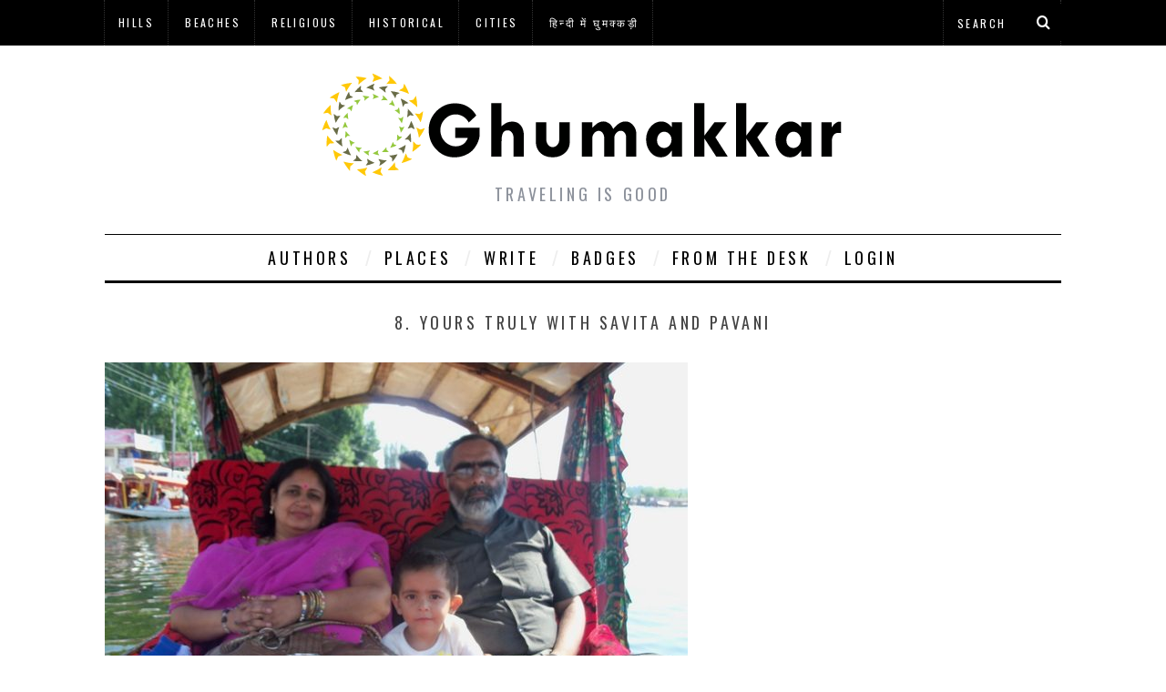

--- FILE ---
content_type: text/html; charset=utf-8
request_url: https://www.google.com/recaptcha/api2/aframe
body_size: 266
content:
<!DOCTYPE HTML><html><head><meta http-equiv="content-type" content="text/html; charset=UTF-8"></head><body><script nonce="YOnWPCnbDeWEMcT_MmzzDw">/** Anti-fraud and anti-abuse applications only. See google.com/recaptcha */ try{var clients={'sodar':'https://pagead2.googlesyndication.com/pagead/sodar?'};window.addEventListener("message",function(a){try{if(a.source===window.parent){var b=JSON.parse(a.data);var c=clients[b['id']];if(c){var d=document.createElement('img');d.src=c+b['params']+'&rc='+(localStorage.getItem("rc::a")?sessionStorage.getItem("rc::b"):"");window.document.body.appendChild(d);sessionStorage.setItem("rc::e",parseInt(sessionStorage.getItem("rc::e")||0)+1);localStorage.setItem("rc::h",'1769306333890');}}}catch(b){}});window.parent.postMessage("_grecaptcha_ready", "*");}catch(b){}</script></body></html>